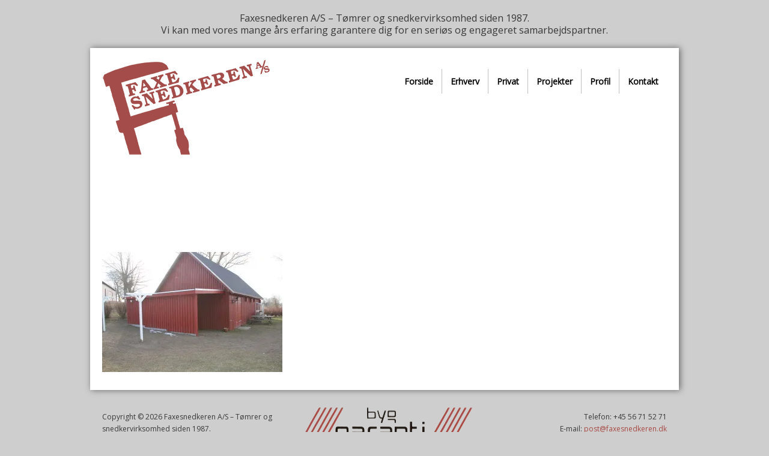

--- FILE ---
content_type: text/css; charset=UTF-8
request_url: https://faxesnedkeren.dk/wp-content/cache/min/1/wp-content/themes/faxesnedkeren/css/superfish.css?ver=1707134786
body_size: 130
content:
.sf-menu,.sf-menu *{margin:0;padding:0;list-style:none}.sf-menu{line-height:1}.sf-menu ul{position:absolute;top:-999em;width:10em}.sf-menu ul li{width:100%}.sf-menu li:hover{visibility:inherit}.sf-menu li{float:left;position:relative}.sf-menu a{display:block;position:relative}.sf-menu li:hover ul,.sf-menu li.sfHover ul{left:0;top:2.5em;z-index:99}ul.sf-menu li:hover li ul,ul.sf-menu li.sfHover li ul{top:-999em}ul.sf-menu li li:hover ul,ul.sf-menu li li.sfHover ul{left:10em;top:0}ul.sf-menu li li:hover li ul,ul.sf-menu li li.sfHover li ul{top:-999em}ul.sf-menu li li li:hover ul,ul.sf-menu li li li.sfHover ul{left:10em;top:0}.sf-menu{float:right;margin-bottom:1em}.sf-menu ul{box-shadow:2px 2px 6px rgba(0,0,0,.2)}.sf-menu a{padding:.75em 1em;text-decoration:none}.sf-menu a,.sf-menu a:visited{color:#000;font-weight:700}.sf-menu>li{border-right:1px solid silver;background:#fff}.sf-menu li:last-child{border-right:none}.sf-menu li li{background:#fff}.sf-menu li li li{background:#fff}.sf-menu li:hover,.sf-menu li.sfHover,.sf-menu a:focus,.sf-menu a:hover,.sf-menu a:active{background:#a84943;outline:0;color:#fff!important}li.current_page_item a{background:#a84943;outline:0;color:#fff!important}.sub-menu{border:1px solid #a84943}.sub-menu>li:hover{background:#fff!important;color:#000}.sf-menu a.sf-with-ul{padding-right:2.25em;min-width:1px}.sf-sub-indicator{position:absolute;display:block;right:.75em;top:1.05em;width:10px;height:10px;text-indent:-999em;overflow:hidden;background:url(../../../../../../../themes/faxesnedkeren/images/arrows-ffffff.png) no-repeat -10px -100px}a>.sf-sub-indicator{top:.8em;background-position:0 -100px}a:focus>.sf-sub-indicator,a:hover>.sf-sub-indicator,a:active>.sf-sub-indicator,li:hover>a>.sf-sub-indicator,li.sfHover>a>.sf-sub-indicator{background-position:-10px -100px}.sf-menu ul .sf-sub-indicator{background-position:-10px 0}.sf-menu ul a>.sf-sub-indicator{background-position:0 0}.sf-menu ul a:focus>.sf-sub-indicator,.sf-menu ul a:hover>.sf-sub-indicator,.sf-menu ul a:active>.sf-sub-indicator,.sf-menu ul li:hover>a>.sf-sub-indicator,.sf-menu ul li.sfHover>a>.sf-sub-indicator{background-position:-10px 0}

--- FILE ---
content_type: text/css; charset=UTF-8
request_url: https://faxesnedkeren.dk/wp-content/cache/min/1/wp-content/themes/faxesnedkeren/css/superfish-vertical.css?ver=1707134786
body_size: -390
content:
.sf-vertical,.sf-vertical li{width:10em}.sf-vertical li:hover ul,.sf-vertical li.sfHover ul{left:10em;top:0}.sf-vertical .sf-sub-indicator{background-position:-10px 0}.sf-vertical a>.sf-sub-indicator{background-position:0 0}.sf-vertical a:focus>.sf-sub-indicator,.sf-vertical a:hover>.sf-sub-indicator,.sf-vertical a:active>.sf-sub-indicator,.sf-vertical li:hover>a>.sf-sub-indicator,.sf-vertical li.sfHover>a>.sf-sub-indicator{background-position:-10px 0}